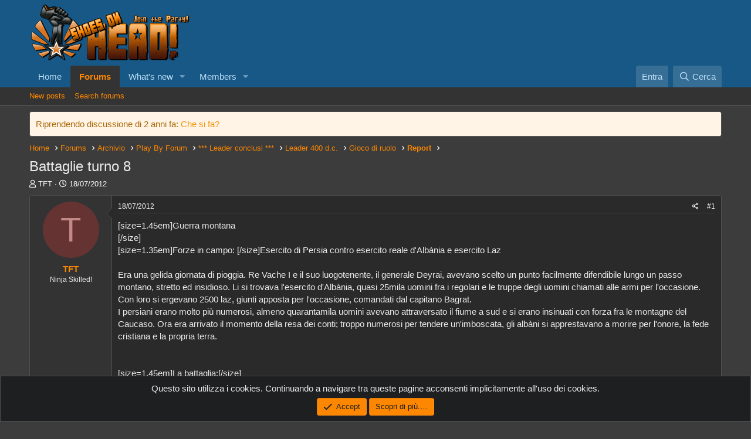

--- FILE ---
content_type: text/html; charset=utf-8
request_url: https://forum.sohead.org/index.php?threads/battaglie-turno-8.24014/
body_size: 20818
content:
<!DOCTYPE html>
<html id="XF" lang="it-IT" dir="LTR"
	data-app="public"
	data-template="thread_view"
	data-container-key="node-255"
	data-content-key="thread-24014"
	data-logged-in="false"
	data-cookie-prefix="xf_"
	data-csrf="1768911953,654533ae2acfcd9d48c5a0d27d0f6bda"
	class="has-no-js template-thread_view"
	 data-run-jobs="">
<head>
	<meta charset="utf-8" />
	<meta http-equiv="X-UA-Compatible" content="IE=Edge" />
	<meta name="viewport" content="width=device-width, initial-scale=1, viewport-fit=cover">

	
	
	

	<title>Battaglie turno 8 | SoHead</title>

	<link rel="manifest" href="/webmanifest.php">
	
		<meta name="theme-color" content="#185886" />
	

	<meta name="apple-mobile-web-app-title" content="SoHead">
	

	
		
		<meta name="description" content="Guerra montana

Forze in campo: Esercito di Persia contro esercito reale d&#039;Albània e esercito Laz

Era una gelida giornata di pioggia. Re Vache I e il suo..." />
		<meta property="og:description" content="Guerra montana

Forze in campo: Esercito di Persia contro esercito reale d&#039;Albània e esercito Laz

Era una gelida giornata di pioggia. Re Vache I e il suo luogotenente, il generale Deyrai, avevano scelto un punto facilmente difendibile lungo un passo montano, stretto ed insidioso. Li si trovava..." />
		<meta property="twitter:description" content="Guerra montana

Forze in campo: Esercito di Persia contro esercito reale d&#039;Albània e esercito Laz

Era una gelida giornata di pioggia. Re Vache I e il suo luogotenente, il generale Deyrai, avevano..." />
	
	
		<meta property="og:url" content="https://forum.sohead.org/index.php?threads/battaglie-turno-8.24014/" />
	
		<link rel="canonical" href="https://forum.sohead.org/index.php?threads/battaglie-turno-8.24014/" />
	

	
		
	
	
	<meta property="og:site_name" content="SoHead" />


	
	
		
	
	
	<meta property="og:type" content="website" />


	
	
		
	
	
	
		<meta property="og:title" content="Battaglie turno 8" />
		<meta property="twitter:title" content="Battaglie turno 8" />
	


	
	
	
	

	
	

	


	<link rel="preload" href="/styles/fonts/fa/fa-regular-400.woff2?_v=5.15.3" as="font" type="font/woff2" crossorigin="anonymous" />


	<link rel="preload" href="/styles/fonts/fa/fa-solid-900.woff2?_v=5.15.3" as="font" type="font/woff2" crossorigin="anonymous" />


<link rel="preload" href="/styles/fonts/fa/fa-brands-400.woff2?_v=5.15.3" as="font" type="font/woff2" crossorigin="anonymous" />

	<link rel="stylesheet" href="/css.php?css=public%3Anormalize.css%2Cpublic%3Afa.css%2Cpublic%3Acore.less%2Cpublic%3Aapp.less&amp;s=10&amp;l=4&amp;d=1666941465&amp;k=1288124ce3b9ae14ee432c1301b1c98930eedeac" />

	<link rel="stylesheet" href="/css.php?css=public%3Amessage.less%2Cpublic%3Anotices.less%2Cpublic%3Ashare_controls.less%2Cpublic%3Aextra.less&amp;s=10&amp;l=4&amp;d=1666941465&amp;k=3fd9ab01ecbb310ce736793a64dede9a6c1d2cbd" />

	
		<script src="/js/xf/preamble.min.js?_v=fe97b295"></script>
	


	
	
</head>
<body data-template="thread_view">

<div class="p-pageWrapper" id="top">





<header class="p-header" id="header">
	<div class="p-header-inner">
		<div class="p-header-content">

			<div class="p-header-logo p-header-logo--image">
				<a href="/index.php">
					<img src="/data/assets/logo/logo_piccolo.png" srcset="" alt="SoHead"
						width="" height="" />
				</a>
			</div>

			
		</div>
	</div>
</header>





	<div class="p-navSticky p-navSticky--primary" data-xf-init="sticky-header">
		
	<nav class="p-nav">
		<div class="p-nav-inner">
			<button type="button" class="button--plain p-nav-menuTrigger button" data-xf-click="off-canvas" data-menu=".js-headerOffCanvasMenu" tabindex="0" aria-label="Menu"><span class="button-text">
				<i aria-hidden="true"></i>
			</span></button>

			<div class="p-nav-smallLogo">
				<a href="/index.php">
					<img src="/data/assets/logo/logo_piccolo.png" srcset="" alt="SoHead"
						width="" height="" />
				</a>
			</div>

			<div class="p-nav-scroller hScroller" data-xf-init="h-scroller" data-auto-scroll=".p-navEl.is-selected">
				<div class="hScroller-scroll">
					<ul class="p-nav-list js-offCanvasNavSource">
					
						<li>
							
	<div class="p-navEl " >
		

			
	
	<a href="/"
		class="p-navEl-link "
		
		data-xf-key="1"
		data-nav-id="home">Home</a>


			

		
		
	</div>

						</li>
					
						<li>
							
	<div class="p-navEl is-selected" data-has-children="true">
		

			
	
	<a href="/index.php"
		class="p-navEl-link p-navEl-link--splitMenu "
		
		
		data-nav-id="forums">Forums</a>


			<a data-xf-key="2"
				data-xf-click="menu"
				data-menu-pos-ref="< .p-navEl"
				class="p-navEl-splitTrigger"
				role="button"
				tabindex="0"
				aria-label="Toggle expanded"
				aria-expanded="false"
				aria-haspopup="true"></a>

		
		
			<div class="menu menu--structural" data-menu="menu" aria-hidden="true">
				<div class="menu-content">
					
						
	
	
	<a href="/index.php?whats-new/posts/"
		class="menu-linkRow u-indentDepth0 js-offCanvasCopy "
		
		
		data-nav-id="newPosts">New posts</a>

	

					
						
	
	
	<a href="/index.php?search/&amp;type=post"
		class="menu-linkRow u-indentDepth0 js-offCanvasCopy "
		
		
		data-nav-id="searchForums">Search forums</a>

	

					
				</div>
			</div>
		
	</div>

						</li>
					
						<li>
							
	<div class="p-navEl " data-has-children="true">
		

			
	
	<a href="/index.php?whats-new/"
		class="p-navEl-link p-navEl-link--splitMenu "
		
		
		data-nav-id="whatsNew">What's new</a>


			<a data-xf-key="3"
				data-xf-click="menu"
				data-menu-pos-ref="< .p-navEl"
				class="p-navEl-splitTrigger"
				role="button"
				tabindex="0"
				aria-label="Toggle expanded"
				aria-expanded="false"
				aria-haspopup="true"></a>

		
		
			<div class="menu menu--structural" data-menu="menu" aria-hidden="true">
				<div class="menu-content">
					
						
	
	
	<a href="/index.php?whats-new/posts/"
		class="menu-linkRow u-indentDepth0 js-offCanvasCopy "
		 rel="nofollow"
		
		data-nav-id="whatsNewPosts">New posts</a>

	

					
						
	
	
	<a href="/index.php?whats-new/profile-posts/"
		class="menu-linkRow u-indentDepth0 js-offCanvasCopy "
		 rel="nofollow"
		
		data-nav-id="whatsNewProfilePosts">New profile posts</a>

	

					
						
	
	
	<a href="/index.php?whats-new/latest-activity"
		class="menu-linkRow u-indentDepth0 js-offCanvasCopy "
		 rel="nofollow"
		
		data-nav-id="latestActivity">Latest activity</a>

	

					
				</div>
			</div>
		
	</div>

						</li>
					
						<li>
							
	<div class="p-navEl " data-has-children="true">
		

			
	
	<a href="/index.php?members/"
		class="p-navEl-link p-navEl-link--splitMenu "
		
		
		data-nav-id="members">Members</a>


			<a data-xf-key="4"
				data-xf-click="menu"
				data-menu-pos-ref="< .p-navEl"
				class="p-navEl-splitTrigger"
				role="button"
				tabindex="0"
				aria-label="Toggle expanded"
				aria-expanded="false"
				aria-haspopup="true"></a>

		
		
			<div class="menu menu--structural" data-menu="menu" aria-hidden="true">
				<div class="menu-content">
					
						
	
	
	<a href="/index.php?members/list/"
		class="menu-linkRow u-indentDepth0 js-offCanvasCopy "
		
		
		data-nav-id="registeredMembers">Registered members</a>

	

					
						
	
	
	<a href="/index.php?online/"
		class="menu-linkRow u-indentDepth0 js-offCanvasCopy "
		
		
		data-nav-id="currentVisitors">Current visitors</a>

	

					
						
	
	
	<a href="/index.php?whats-new/profile-posts/"
		class="menu-linkRow u-indentDepth0 js-offCanvasCopy "
		 rel="nofollow"
		
		data-nav-id="newProfilePosts">New profile posts</a>

	

					
						
	
	
	<a href="/index.php?search/&amp;type=profile_post"
		class="menu-linkRow u-indentDepth0 js-offCanvasCopy "
		
		
		data-nav-id="searchProfilePosts">Search profile posts</a>

	

					
				</div>
			</div>
		
	</div>

						</li>
					
					</ul>
				</div>
			</div>

			<div class="p-nav-opposite">
				<div class="p-navgroup p-account p-navgroup--guest">
					
						<a href="/index.php?login/" class="p-navgroup-link p-navgroup-link--textual p-navgroup-link--logIn"
							data-xf-click="overlay" data-follow-redirects="on">
							<span class="p-navgroup-linkText">Entra</span>
						</a>
						
					
				</div>

				<div class="p-navgroup p-discovery">
					<a href="/index.php?whats-new/"
						class="p-navgroup-link p-navgroup-link--iconic p-navgroup-link--whatsnew"
						aria-label="Novità"
						title="Novità">
						<i aria-hidden="true"></i>
						<span class="p-navgroup-linkText">Novità</span>
					</a>

					
						<a href="/index.php?search/"
							class="p-navgroup-link p-navgroup-link--iconic p-navgroup-link--search"
							data-xf-click="menu"
							data-xf-key="/"
							aria-label="Cerca"
							aria-expanded="false"
							aria-haspopup="true"
							title="Cerca">
							<i aria-hidden="true"></i>
							<span class="p-navgroup-linkText">Cerca</span>
						</a>
						<div class="menu menu--structural menu--wide" data-menu="menu" aria-hidden="true">
							<form action="/index.php?search/search" method="post"
								class="menu-content"
								data-xf-init="quick-search">

								<h3 class="menu-header">Cerca</h3>
								
								<div class="menu-row">
									
										<div class="inputGroup inputGroup--joined">
											<input type="text" class="input" name="keywords" placeholder="Cerca…" aria-label="Cerca" data-menu-autofocus="true" />
											
			<select name="constraints" class="js-quickSearch-constraint input" aria-label="Search within">
				<option value="">Everywhere</option>
<option value="{&quot;search_type&quot;:&quot;post&quot;}">Discussioni</option>
<option value="{&quot;search_type&quot;:&quot;post&quot;,&quot;c&quot;:{&quot;nodes&quot;:[255],&quot;child_nodes&quot;:1}}">This forum</option>
<option value="{&quot;search_type&quot;:&quot;post&quot;,&quot;c&quot;:{&quot;thread&quot;:24014}}">This thread</option>

			</select>
		
										</div>
									
								</div>

								
								<div class="menu-row">
									<label class="iconic"><input type="checkbox"  name="c[title_only]" value="1" /><i aria-hidden="true"></i><span class="iconic-label">Cerca solo tra i titoli</span></label>

								</div>
								
								<div class="menu-row">
									<div class="inputGroup">
										<span class="inputGroup-text" id="ctrl_search_menu_by_member">By:</span>
										<input type="text" class="input" name="c[users]" data-xf-init="auto-complete" placeholder="Membro" aria-labelledby="ctrl_search_menu_by_member" />
									</div>
								</div>
								<div class="menu-footer">
									<span class="menu-footer-controls">
										<button type="submit" class="button--primary button button--icon button--icon--search"><span class="button-text">Search</span></button>
										<a href="/index.php?search/" class="button"><span class="button-text">Ricerca Avanzata…</span></a>
									</span>
								</div>

								<input type="hidden" name="_xfToken" value="1768911953,654533ae2acfcd9d48c5a0d27d0f6bda" />
							</form>
						</div>
					
				</div>
			</div>
		</div>
	</nav>

	</div>
	
	
		<div class="p-sectionLinks">
			<div class="p-sectionLinks-inner hScroller" data-xf-init="h-scroller">
				<div class="hScroller-scroll">
					<ul class="p-sectionLinks-list">
					
						<li>
							
	<div class="p-navEl " >
		

			
	
	<a href="/index.php?whats-new/posts/"
		class="p-navEl-link "
		
		data-xf-key="alt+1"
		data-nav-id="newPosts">New posts</a>


			

		
		
	</div>

						</li>
					
						<li>
							
	<div class="p-navEl " >
		

			
	
	<a href="/index.php?search/&amp;type=post"
		class="p-navEl-link "
		
		data-xf-key="alt+2"
		data-nav-id="searchForums">Search forums</a>


			

		
		
	</div>

						</li>
					
					</ul>
				</div>
			</div>
		</div>
	



<div class="offCanvasMenu offCanvasMenu--nav js-headerOffCanvasMenu" data-menu="menu" aria-hidden="true" data-ocm-builder="navigation">
	<div class="offCanvasMenu-backdrop" data-menu-close="true"></div>
	<div class="offCanvasMenu-content">
		<div class="offCanvasMenu-header">
			Menu
			<a class="offCanvasMenu-closer" data-menu-close="true" role="button" tabindex="0" aria-label="Chiudi"></a>
		</div>
		
			<div class="p-offCanvasRegisterLink">
				<div class="offCanvasMenu-linkHolder">
					<a href="/index.php?login/" class="offCanvasMenu-link" data-xf-click="overlay" data-menu-close="true">
						Entra
					</a>
				</div>
				<hr class="offCanvasMenu-separator" />
				
			</div>
		
		<div class="js-offCanvasNavTarget"></div>
		<div class="offCanvasMenu-installBanner js-installPromptContainer" style="display: none;" data-xf-init="install-prompt">
			<div class="offCanvasMenu-installBanner-header">Install the app</div>
			<button type="button" class="js-installPromptButton button"><span class="button-text">Install</span></button>
		</div>
	</div>
</div>

<div class="p-body">
	<div class="p-body-inner">
		<!--XF:EXTRA_OUTPUT-->

		
			
	
		
		
		

		<ul class="notices notices--block  js-notices"
			data-xf-init="notices"
			data-type="block"
			data-scroll-interval="6">

			
				
	<li class="notice js-notice notice--accent"
		data-notice-id="90"
		data-delay-duration="0"
		data-display-duration="0"
		data-auto-dismiss=""
		data-visibility="">

		
		<div class="notice-content">
			
			Riprendendo discussione di 2 anni fa:

<a href="https://forum.sohead.org/index.php?threads/forum-morto.37998/page-3">Che si fa?</a>
		</div>
	</li>

			
		</ul>
	

		

		

		
		
	
		<ul class="p-breadcrumbs "
			itemscope itemtype="https://schema.org/BreadcrumbList">
		
			

			
			
				
				
	<li itemprop="itemListElement" itemscope itemtype="https://schema.org/ListItem">
		<a href="/" itemprop="item">
			<span itemprop="name">Home</span>
		</a>
		<meta itemprop="position" content="1" />
	</li>

			

			
				
				
	<li itemprop="itemListElement" itemscope itemtype="https://schema.org/ListItem">
		<a href="/index.php" itemprop="item">
			<span itemprop="name">Forums</span>
		</a>
		<meta itemprop="position" content="2" />
	</li>

			
			
				
				
	<li itemprop="itemListElement" itemscope itemtype="https://schema.org/ListItem">
		<a href="/index.php?categories/archivio.430/" itemprop="item">
			<span itemprop="name">Archivio</span>
		</a>
		<meta itemprop="position" content="3" />
	</li>

			
				
				
	<li itemprop="itemListElement" itemscope itemtype="https://schema.org/ListItem">
		<a href="/index.php?categories/play-by-forum.631/" itemprop="item">
			<span itemprop="name">Play By Forum</span>
		</a>
		<meta itemprop="position" content="4" />
	</li>

			
				
				
	<li itemprop="itemListElement" itemscope itemtype="https://schema.org/ListItem">
		<a href="/index.php?categories/leader-conclusi.428/" itemprop="item">
			<span itemprop="name">*** Leader conclusi ***</span>
		</a>
		<meta itemprop="position" content="5" />
	</li>

			
				
				
	<li itemprop="itemListElement" itemscope itemtype="https://schema.org/ListItem">
		<a href="/index.php?forums/leader-400-d-c.252/" itemprop="item">
			<span itemprop="name">Leader 400 d.c.</span>
		</a>
		<meta itemprop="position" content="6" />
	</li>

			
				
				
	<li itemprop="itemListElement" itemscope itemtype="https://schema.org/ListItem">
		<a href="/index.php?forums/gioco-di-ruolo.253/" itemprop="item">
			<span itemprop="name">Gioco di ruolo</span>
		</a>
		<meta itemprop="position" content="7" />
	</li>

			
				
				
	<li itemprop="itemListElement" itemscope itemtype="https://schema.org/ListItem">
		<a href="/index.php?forums/report.255/" itemprop="item">
			<span itemprop="name">Report</span>
		</a>
		<meta itemprop="position" content="8" />
	</li>

			

		
		</ul>
	

		

		
	<noscript><div class="blockMessage blockMessage--important blockMessage--iconic u-noJsOnly">JavaScript is disabled. For a better experience, please enable JavaScript in your browser before proceeding.</div></noscript>

		
	<div class="blockMessage blockMessage--important blockMessage--iconic js-browserWarning" style="display: none">Stai usando un browser molto obsoleto. Puoi incorrere in problemi di visualizzazione di questo e altri siti oltre che in problemi di sicurezza. .<br />Dovresti aggiornarlo oppure <a href="https://www.google.com/chrome/browser/" target="_blank"> usarne uno alternativo, moderno e sicuro</a>.</div>


		
			<div class="p-body-header">
			
				
					<div class="p-title ">
					
						
							<h1 class="p-title-value">Battaglie turno 8</h1>
						
						
					
					</div>
				

				
					<div class="p-description">
	<ul class="listInline listInline--bullet">
		<li>
			<i class="fa--xf far fa-user" aria-hidden="true" title="Creatore Discussione"></i>
			<span class="u-srOnly">Creatore Discussione</span>

			<a href="/index.php?members/tft.1183/" class="username  u-concealed" dir="auto" data-user-id="1183" data-xf-init="member-tooltip">TFT</a>
		</li>
		<li>
			<i class="fa--xf far fa-clock" aria-hidden="true" title="Data di Inizio"></i>
			<span class="u-srOnly">Data di Inizio</span>

			<a href="/index.php?threads/battaglie-turno-8.24014/" class="u-concealed"><time  class="u-dt" dir="auto" datetime="2012-07-18T14:53:54+0200" data-time="1342616034" data-date-string="18/07/2012" data-time-string="14:53" title="18/07/2012 alle 14:53">18/07/2012</time></a>
		</li>
		
	</ul>
</div>
				
			
			</div>
		

		<div class="p-body-main  ">
			
			<div class="p-body-contentCol"></div>
			

			

			<div class="p-body-content">
				
				<div class="p-body-pageContent">










	
	
	
		
	
	
	


	
	
	
		
	
	
	


	
	
		
	
	
	


	
	












	

	
		
	



















<div class="block block--messages" data-xf-init="" data-type="post" data-href="/index.php?inline-mod/" data-search-target="*">

	<span class="u-anchorTarget" id="posts"></span>

	
		
	

	

	<div class="block-outer"></div>

	

	
		
	<div class="block-outer js-threadStatusField"></div>

	

	<div class="block-container lbContainer"
		data-xf-init="lightbox select-to-quote"
		data-message-selector=".js-post"
		data-lb-id="thread-24014"
		data-lb-universal="0">

		<div class="block-body js-replyNewMessageContainer">
			
				

					

					
						

	

	

	
	<article class="message message--post js-post js-inlineModContainer  "
		data-author="TFT"
		data-content="post-667427"
		id="js-post-667427">

		<span class="u-anchorTarget" id="post-667427"></span>

		
			<div class="message-inner">
				
					<div class="message-cell message-cell--user">
						

	<section itemscope itemtype="https://schema.org/Person" class="message-user">
		<div class="message-avatar ">
			<div class="message-avatar-wrapper">
				<a href="/index.php?members/tft.1183/" class="avatar avatar--m avatar--default avatar--default--dynamic" data-user-id="1183" data-xf-init="member-tooltip" style="background-color: #663333; color: #c38888">
			<span class="avatar-u1183-m" role="img" aria-label="TFT">T</span> 
		</a>
				
			</div>
		</div>
		<div class="message-userDetails">
			<h4 class="message-name"><a href="/index.php?members/tft.1183/" class="username " dir="auto" data-user-id="1183" data-xf-init="member-tooltip" itemprop="name">TFT</a></h4>
			<h5 class="userTitle message-userTitle" dir="auto" itemprop="jobTitle">Ninja Skilled!</h5>
			
		</div>
		
			
			
		
		<span class="message-userArrow"></span>
	</section>

					</div>
				

				
					<div class="message-cell message-cell--main">
					
						<div class="message-main js-quickEditTarget">

							
								

	<header class="message-attribution message-attribution--split">
		<ul class="message-attribution-main listInline ">
			
			
			<li class="u-concealed">
				<a href="/index.php?threads/battaglie-turno-8.24014/post-667427" rel="nofollow">
					<time  class="u-dt" dir="auto" datetime="2012-07-18T14:53:54+0200" data-time="1342616034" data-date-string="18/07/2012" data-time-string="14:53" title="18/07/2012 alle 14:53" itemprop="datePublished">18/07/2012</time>
				</a>
			</li>
			
		</ul>

		<ul class="message-attribution-opposite message-attribution-opposite--list ">
			
			<li>
				<a href="/index.php?threads/battaglie-turno-8.24014/post-667427"
					class="message-attribution-gadget"
					data-xf-init="share-tooltip"
					data-href="/index.php?posts/667427/share"
					aria-label="Share"
					rel="nofollow">
					<i class="fa--xf far fa-share-alt" aria-hidden="true"></i>
				</a>
			</li>
			
			
				<li>
					<a href="/index.php?threads/battaglie-turno-8.24014/post-667427" rel="nofollow">
						#1
					</a>
				</li>
			
		</ul>
	</header>

							

							<div class="message-content js-messageContent">
							

								
									
	
	
	

								

								
									

	<div class="message-userContent lbContainer js-lbContainer "
		data-lb-id="post-667427"
		data-lb-caption-desc="TFT &middot; 18/07/2012 alle 14:53">

		
			

	

		

		<article class="message-body js-selectToQuote">
			
				
			
			
				<div class="bbWrapper">[size=1.45em]Guerra montana<br />
[/size]<br />
[size=1.35em]Forze in campo: [/size]Esercito di Persia contro esercito reale d'Albània e esercito Laz<br />
<br />
Era una gelida giornata di pioggia. Re Vache I e il suo luogotenente, il generale Deyrai, avevano scelto un punto facilmente difendibile lungo un passo montano, stretto ed insidioso. Li si trovava l'esercito d'Albània, quasi 25mila uomini fra i regolari e le truppe degli uomini chiamati alle armi per l'occasione.<br />
Con loro si ergevano 2500 laz, giunti apposta per l'occasione, comandati dal capitano Bagrat.<br />
I persiani erano molto più numerosi, almeno quarantamila uomini avevano attraversato il fiume a sud e si erano insinuati con forza fra le montagne del Caucaso. Ora era arrivato il momento della resa dei conti; troppo numerosi per tendere un'imboscata, gli albàni si apprestavano a morire per l'onore, la fede cristiana e la propria terra.<br />
<br />
<br />
[size=1.45em]La battaglia:[/size]<br />
<br />
Il generale Bharam di Persia, uno dei fidati del divino Re dei Re, contava sulla forza del numero per battere lo svantaggio del terreno. Una carica frontale delle bande da guerra pareva l'idea migliore, mentre i soldati meglio addestrati incalzavano da dietro.<br />
Gli arcieri albàni tirarono una prima salva, facendo un discreto numero di vittime. La seconda raffica fu fenomenale sul lato destro, con l'abbattimento di oltre 1200 soldati persiani, mentre sul sinistro non si fece praticamente alcun danno.<br />
Quando le bande nemiche arrivarono in prossimità di colpire erano stanche, avevano scalato duramente sotto i colpi dei nemici, sicchè una terza salva fu devastante per il loro morale.<br />
Almeno 4 gruppi di bande da guerra si fecero prendere dal panico e furono in procinto di abbandonare la battaglia, ma non poterono. I loro alleati continuavano a premere, spingere ed incalzare dalle loro spalle, non potevano fare altro che avanzare o venire schiacciati dai loro stivali.<br />
Il primo urto fu favorevole alle bande da guerra albàne, che seppero reggere il confronto senza eccessivo sforzo.<br />
Il sopraggiungere del grosso della fanteria persiana fece flettere duramente il fronte su entrambe le ali, mentre il centro rimaneva saldamente in mano dei lancieri. <br />
La battaglia sembrava appena iniziata e già il campo era cosparso di cadavero sanguinolenti e moribondi agonizzanti.<br />
Sui lati gli Albàni ebbero ragione dei resti delle demoralizzate bande da guerra nemiche graze all'entrata in campo di circa 1000 fanti leggeri, divisi equamente per parte. Al centro si annidarono un grosso numero di persiani che cominciarono a spingere, facendo a brandelli i pochi lancieri li presenti. Fortunatamente l'arrivo di 500 fanti leggeri albàni e 500 laz riuscì a riequilibrare il tutto.<br />
L'inferiorità numerica stava cominciando a farsi sentire, soprattuto con l'arrivo della fanteria pesante persiana.<br />
Sul lato sinistro e al centro i coraggiosissimi abàni seppero subire pesanti perdite senza farsi scoraggiare, mantenendo la posizione, ma il lato destre venne rapidamente perduto quando subì la carica frontale di 1000 fanti pesanti e 1500 lancieri persiani.<br />
Deyrai mandò le bande da guerra a di riserva e i laz e rinforzare le zone dove ancora gli albàni stavano vincendo. Re Vache e la sua guardia di 2000 fanti pesanti andò direttamente a salvare il lato perduto.<br />
Nel frattempo un gruppo di 2000 fanti leggeri persiani era inspiegabilmente riuscito a fare il giro di un altissimo monte, giungendo alle spalle degli albàni.<br />
Fortunatamente la zona era presidiata da 2000 tiratori e 1000 arcieri della riserva che riversarono tutto il loro fuoco sui nuovi arrivati. I lancieri furono colti dal panico e si fermarono, proteggendosi con gli scudi, permettendo a 1000 arcieri a cavallo albàni di guainare il coltello e inscenare una piccola carica.<br />
I rinforzi diedero un sospiro di sollievo agli albàni assediati, Deyrai inviò in battaglia tutto ciò che gli restava, altri 2000 arcieri, a coltello sguainato.<br />
L'arrivo dei fanti pesanti di re Vache arrestò di colpo l'avanzata persiana. Il nobile sovrano si espose in prima linea, colpendo con forza e alzando il morale dei suoi.<br />
Ancora paralizzati dai dardi, i lancieri subirono sul fianco la carica della cavalleria. Nonostante l'inadeguadezza dell'equipaggiamento i cavalieri albàni si fecero valere e misero in rotta il nemico, che scappò al sicuro su alcune strade impervie di montagna.<br />
La battaglia era giunta al suo culmine.<br />
Il centro resse ancora all'urto mentre entrambi i lati si trovarono in immensa difficoltà. Arcieri e tiratori si lanciarono nella mischia, immolandosi per dare un momento di tregua ai fanti albàni. La fanteria del re dovette cedere terreno ed almeno 500 cadaveri sul campo, pareva che i persiani avessero improvvisamente ripreso forza.<br />
Dryrai e i suoi riuscirono a far crollare il lato sinistro dei persiani con una carica laterale dei tiratori e di quel che rimaneva della cavalleria.<br />
Il centro rimase in bilico, con le truppe di entrambi gli schieramenti che non avevano più la forza di combattere in modo decente.<br />
Re Vache e i suoi opposero ancora resistenza con immenso coraggio, permettendo agli altri uomini di muoversi a tappare le zone di maggior pericolo.<br />
Quando si liberarono 700 fanti leggeri laz per i soldati di Vache era già troppo tardi. La sua guardia spezzò le fila dopo che il re fu colpito mortalmente allo stomaco da un colpo di spada.<br />
Sembrava la fine per gli albàni, con il centro e il lato destro totalmente perduti. Deiray però non si diede per vinto. Chiamò a raccolta 1600 fanti pesanti albàni dal lato destro e li lanciò in carica, sotto la pioggia e con la stanchezza nelle ossa.<br />
L'azione fu un autentico successo bellico.<br />
Forse increduli di vedere uomini corazzati ancora capaci di correre dopo 6 ore di battaglia, i persiani furono colpiti brutalmente sul lato e cedettero di schianto, abbandonando la battaglia.<br />
Per le montagne e per le valli i soldati invasori fuggirono disorganizzati. Il generale Bharam spronò i suoi cavalieri e tornò al campo base.<br />
Deiray fu accalamato come degno vincitore della battaglia e salvatore della cristianità<br />
<br />
<br />
<br />
<br />
<br />
<br />
[size=1.45em]Esito:<br />
[/size][size=1em]Vittoria di misura degli albàni e dei laz<br />
Albàni e Laz perdono il grosso del loro esercito oltre che il re d'Albània Vache I<br />
I Persiani perdono circa 30mila uomini.<br />
[/size]</div>
			
			<div class="js-selectToQuoteEnd">&nbsp;</div>
			
				
			
		</article>

		
			

	

		

		
	</div>

								

								
									
	

								

								
									
	

								

							
							</div>

							
								
	<footer class="message-footer">
		

		<div class="reactionsBar js-reactionsList ">
			
		</div>

		<div class="js-historyTarget message-historyTarget toggleTarget" data-href="trigger-href"></div>
	</footer>

							
						</div>

					
					</div>
				
			</div>
		
	</article>

	
	

					

					

				

					

					
						

	

	

	
	<article class="message message--post js-post js-inlineModContainer  "
		data-author="TFT"
		data-content="post-667796"
		id="js-post-667796">

		<span class="u-anchorTarget" id="post-667796"></span>

		
			<div class="message-inner">
				
					<div class="message-cell message-cell--user">
						

	<section itemscope itemtype="https://schema.org/Person" class="message-user">
		<div class="message-avatar ">
			<div class="message-avatar-wrapper">
				<a href="/index.php?members/tft.1183/" class="avatar avatar--m avatar--default avatar--default--dynamic" data-user-id="1183" data-xf-init="member-tooltip" style="background-color: #663333; color: #c38888">
			<span class="avatar-u1183-m" role="img" aria-label="TFT">T</span> 
		</a>
				
			</div>
		</div>
		<div class="message-userDetails">
			<h4 class="message-name"><a href="/index.php?members/tft.1183/" class="username " dir="auto" data-user-id="1183" data-xf-init="member-tooltip" itemprop="name">TFT</a></h4>
			<h5 class="userTitle message-userTitle" dir="auto" itemprop="jobTitle">Ninja Skilled!</h5>
			
		</div>
		
			
			
		
		<span class="message-userArrow"></span>
	</section>

					</div>
				

				
					<div class="message-cell message-cell--main">
					
						<div class="message-main js-quickEditTarget">

							
								

	<header class="message-attribution message-attribution--split">
		<ul class="message-attribution-main listInline ">
			
			
			<li class="u-concealed">
				<a href="/index.php?threads/battaglie-turno-8.24014/post-667796" rel="nofollow">
					<time  class="u-dt" dir="auto" datetime="2012-07-19T14:32:09+0200" data-time="1342701129" data-date-string="19/07/2012" data-time-string="14:32" title="19/07/2012 alle 14:32" itemprop="datePublished">19/07/2012</time>
				</a>
			</li>
			
		</ul>

		<ul class="message-attribution-opposite message-attribution-opposite--list ">
			
			<li>
				<a href="/index.php?threads/battaglie-turno-8.24014/post-667796"
					class="message-attribution-gadget"
					data-xf-init="share-tooltip"
					data-href="/index.php?posts/667796/share"
					aria-label="Share"
					rel="nofollow">
					<i class="fa--xf far fa-share-alt" aria-hidden="true"></i>
				</a>
			</li>
			
			
				<li>
					<a href="/index.php?threads/battaglie-turno-8.24014/post-667796" rel="nofollow">
						#2
					</a>
				</li>
			
		</ul>
	</header>

							

							<div class="message-content js-messageContent">
							

								
									
	
	
	

								

								
									

	<div class="message-userContent lbContainer js-lbContainer "
		data-lb-id="post-667796"
		data-lb-caption-desc="TFT &middot; 19/07/2012 alle 14:32">

		

		<article class="message-body js-selectToQuote">
			
				
			
			
				<div class="bbWrapper">[size=1.45em]Battaglia per la Britannia<br />
[/size]<br />
[size=1.35em]Forze in campo: [/size]Esercito caledone contro esercito sassone<br />
<br />
Reghed non era certo uno sciocco. L'idea di colpire duramente il nemico quando questo meno se lo aspettava pareva assolutamente geniale, un attacco improvviso, in pieno stile celtico, mentre gli invasori stavano ancora affilando i coltelli.<br />
Eburacum era in fermento, orde e orde di sassoni si stavano ammassando per un'invasione totale e definitiva della Caledonia. La popolazione locale fuggiva terrorizzata o si rintanava nei boschi e nelle campagne, sperando di passarla liscia. L'arrivo dell'esercito dei caledoni fu acoclto come una benedizione.<br />
Ovunque la popolazione riforniva i celti di provviste, gli indicava passaggi sicuri e gli dava informazioni utili sulla penetrazione dei Sassoni.<br />
La battaglia decisiva si svolse ai margini di una fitta foresta, con entrambi gli schieramenti che speravano di occultare parte dei movimenti grazie agli alberi.<br />
Il cielo era sereno, la sorte però pareva favorevole agli invasori. I Sassoni schieravano un esercito molto grosso, circa 20mila uomini, al comando del veterano generale Elv.<br />
Dall'altra parte i caledoni, con un esercito poco superiore alle diecimila unità, comandate dal sovrano, fresco fresco dei campi di battaglia. Li avvantaggiava solamente l'effetto sorpresa, ed alcune carte nascoste.<br />
<br />
<br />
<br />
[size=1.45em]La battaglia:[/size]<br />
<br />
I caledoni si accorgono subito di avere una netta superiorità per quanto riguarda le truppe da tiro e decidono di approfittarne. Lasciando perdere il fianco sinistro nemico, parzialmente coperto dalla vegetazione, incuneano tutto il proprio fuoco contro le bande da guerra ed i tiratori nemici sul lato destro.<br />
La numerosità del tiro fa molto e le bande nemiche subiscono perdite abbastanza consistenti.<br />
Elv da l'ordine di rimanere fermi e non caricare, preferendo subire tutti i dardi nemici che tentare un attacco.<br />
I pochi arcieri sassoni riescono a provocare grandi danni al nemico, sfruttando la sua concentrazione in uno spazio stretto, tuttavia la disparità numerica rimane incolmabile.<br />
La seconda salva dei caledoni è un disastro, pochissimi colpi vanno a segno, forse a causa della tensione della battaglia. I sassoni continuano a restare fermi.<br />
Ancora un tiro, questa volta ben mirato. Gli arcieri sassoni vanno in rotta, le bande da guerra si scoraggiano e i tiratori assumono una formazione allargata per meglio proteggersi.<br />
A questo punto Reghed sguaina la spada e si mette alla testa dei fanti pesanti e dei soldati della Legione Caledone, lanciando una carica frontale.<br />
I tiratori sassoni cadono in preda allo spavento e rompono le righe, incalzati dai dardi del nemico.<br />
Passo dopo passo, urlo dopo urlo, i Caledoni si avvicinano sempre di più al nemico, ed è a questo punto che Elv attua il suo piano.<br />
Le bande da guerra sassoni lanciano una scarica di teste mozzate e calcificate contro il nemico. I Caledoni sono colpiti alla sprovvista e la loro carica si rallenta quanto basta a permettere ai nemici di lanciare una controcarica. Gruppi ibridi di lancieri e fanti pesanti sassoni si schiantano all'improvviso contro il cuore dell'armata caledone, che subisce perdite consistenti ma non cede un palmo di terreno.<br />
Reghed chiama a raccolta una carica dei versatili fanti leggeri, mandandoli suoi lati. I soldati caledoni sono molto veloci ma non riescono ad evitare l'arrivo di 4500 soldati della banda da guerra sassone, opportunamente inviati per l'occasione.<br />
I fanti caledoni sono soverchiati numericamente e nonostante si difendano con coraggio subiscono almeno 500 perdite nelle fasi iniziali.<br />
Approfittando del vantaggio ottenuto i sassoni cercano di chiudere sul lato i fanti pesanti caledoni sfruttando 1000 fanti leggeri, che sbucano improvvisamente dalla boscaglia.<br />
Reghed riesce ad inviare sul posto 1000 cavalieri leggeri che, nonostante abbiano un effetto della carica ridotta per via di un improvvisa reticenza degli animali, riescono a travolgere i propri nemici ed impegnarli in uno scontro.<br />
Al centro la situazione rimane molto precaria per i Caledoni, i nemici spingono con estrema violenza e nonostante la superiorità della Legione le perdite sono numerosissime<br />
Va molto meglio, invece, ai fanti leggeri caleodoni, che dopo un'iniziale incertezza cominciano a massacrare ripetutamente le bande da guerra sassoni.<br />
A questo punto intervengono i carri da guerra caledoni, decisi a rompere lo schieramento avversario e portare aiuto ai fanti pesanti sul fianco.<br />
Elv invia 2000 lancieri a contrastare i nemici. Stranamente i carri sono avvicinati abbastanza da costringerli a compiere una virata più ampia, di fatto annullando l'attacco.<br />
Intanto la cavalleria leggera caledone si libera dei fanti leggeri nemici e lancia un attacco sul fianco nemico; sfortunatamente l'azione si rivela un pesante fiasco. I lancieri nemici si posizionano in tempo e massacrano i deboli cavalieri leggeri.<br />
Per Reghed la battaglia volge decisamente al peggio. Decide di giocarsi la sua ultima carta con una carica frontale degli arcieri e dei tiratori, supportati da un aiutante d'eccezione.<br />
Dalla mischia esce l'arcidruido Durolinorix con un piccolo gruppo dei suoi. Le sue parole di incoraggiamento e le sue &quot;magie&quot; infondono uno spropositato coraggio alle truppe caledoni che riescono a spingere in avanti il nemico. Gli arcieri piombano sul fianco dell'avversario e infliggono perdite impressionanti per il loro tipo di unità<br />
Nel frattempo i carri si liberano del loro impiccio e piombano sulle bande da guerra.<br />
L'effetto è devastante per il già provato morale dei sassoni, oltre 3000 soldati fuggono in disordine, due interi gurppi sono distrutti totalmente e ai caledoni si liberano più di 2000 fanti leggeri.<br />
Ora la situazione si era invertita ed erano i Caledoni ad essere in vantaggio. Elv fu costretto ad intervenire con le sue truppe speciali. Mille berserker e reparti di donne guerriere.<br />
L'arrivo dei martellatori al centro coincise con la fine della battaglia. I tiratori caledoni, alla loro sola vista, si diedero alla fuga e così fecero i reparti di arcieri. I fanti della Legione tentarono una qualche forma di resistenza ma i loro effettivi erano rimasti troppo pochi. Le donne guerriere, urlanti e schiamazzanti, fecero il resto.<br />
I carri da guerra cercarono un'ultima disperata carica che si infranse sul muro dei berserker. Vane furono le parole dell'Arcidruido, l'esercito aveva perso tutto il proprio morale.<br />
Ai caledoni non restava che cercare di raccogliere i cocci e fuggire verso nord.<br />
<br />
<br />
<br />
<br />
[size=1.45em]Esito:<br />
[/size][size=1em]Vittoria netta dei Sassoni.<br />
I Sassoni perdono circa metà dell'esercito.<br />
i Caledoni perdono circa 3/4 degli effettivi.<br />
[/size]</div>
			
			<div class="js-selectToQuoteEnd">&nbsp;</div>
			
				
			
		</article>

		

		
	</div>

								

								
									
	

								

								
									
	

								

							
							</div>

							
								
	<footer class="message-footer">
		

		<div class="reactionsBar js-reactionsList ">
			
		</div>

		<div class="js-historyTarget message-historyTarget toggleTarget" data-href="trigger-href"></div>
	</footer>

							
						</div>

					
					</div>
				
			</div>
		
	</article>

	
	

					

					

				

					

					
						

	

	

	
	<article class="message message--post js-post js-inlineModContainer  "
		data-author="TFT"
		data-content="post-668179"
		id="js-post-668179">

		<span class="u-anchorTarget" id="post-668179"></span>

		
			<div class="message-inner">
				
					<div class="message-cell message-cell--user">
						

	<section itemscope itemtype="https://schema.org/Person" class="message-user">
		<div class="message-avatar ">
			<div class="message-avatar-wrapper">
				<a href="/index.php?members/tft.1183/" class="avatar avatar--m avatar--default avatar--default--dynamic" data-user-id="1183" data-xf-init="member-tooltip" style="background-color: #663333; color: #c38888">
			<span class="avatar-u1183-m" role="img" aria-label="TFT">T</span> 
		</a>
				
			</div>
		</div>
		<div class="message-userDetails">
			<h4 class="message-name"><a href="/index.php?members/tft.1183/" class="username " dir="auto" data-user-id="1183" data-xf-init="member-tooltip" itemprop="name">TFT</a></h4>
			<h5 class="userTitle message-userTitle" dir="auto" itemprop="jobTitle">Ninja Skilled!</h5>
			
		</div>
		
			
			
		
		<span class="message-userArrow"></span>
	</section>

					</div>
				

				
					<div class="message-cell message-cell--main">
					
						<div class="message-main js-quickEditTarget">

							
								

	<header class="message-attribution message-attribution--split">
		<ul class="message-attribution-main listInline ">
			
			
			<li class="u-concealed">
				<a href="/index.php?threads/battaglie-turno-8.24014/post-668179" rel="nofollow">
					<time  class="u-dt" dir="auto" datetime="2012-07-20T14:31:08+0200" data-time="1342787468" data-date-string="20/07/2012" data-time-string="14:31" title="20/07/2012 alle 14:31" itemprop="datePublished">20/07/2012</time>
				</a>
			</li>
			
		</ul>

		<ul class="message-attribution-opposite message-attribution-opposite--list ">
			
			<li>
				<a href="/index.php?threads/battaglie-turno-8.24014/post-668179"
					class="message-attribution-gadget"
					data-xf-init="share-tooltip"
					data-href="/index.php?posts/668179/share"
					aria-label="Share"
					rel="nofollow">
					<i class="fa--xf far fa-share-alt" aria-hidden="true"></i>
				</a>
			</li>
			
			
				<li>
					<a href="/index.php?threads/battaglie-turno-8.24014/post-668179" rel="nofollow">
						#3
					</a>
				</li>
			
		</ul>
	</header>

							

							<div class="message-content js-messageContent">
							

								
									
	
	
	

								

								
									

	<div class="message-userContent lbContainer js-lbContainer "
		data-lb-id="post-668179"
		data-lb-caption-desc="TFT &middot; 20/07/2012 alle 14:31">

		

		<article class="message-body js-selectToQuote">
			
				
			
			
				<div class="bbWrapper">[size=1.45em]L'albero e la croce.<br />
[/size]<br />
[size=1.35em]Forze in campo: [/size]Esercito dei ribelli ostrogoti Amardi e esercito reale visigoto contro esercito reale degli ostrogoti.<br />
<br />
Dopo la ribellione gli Amardi avevano tentato di creare un proprio potentato al sicuro dal fanatismo dei cristiani. A fronte di un iniziale successo, però, gli Ostrogoti di Valamiro, nuovo re, si erano mossi con tutto il loro esercito, sicuro di avere la capitale ben presidiata dai romani. Circa 25mila uomini, fra regolari e fanatici religiosi fomentati per l'occasione attraversarono le foreste della Gotia e si prepararono a dare battaglia. Li comandava re Valamiro, assistito dal vescovo di Sirmio Marcellino.<br />
Gli Amardi decisero di rispondere all'invasione durante una giornata di piogga battente, ponendosi con una fitta foresta alla spalle, forse per facilitare un'eventuale ritirata.<br />
Chi li comandava era il re Sigismondo l'audace. Le sue armate contavano poco meno di 10mila uomini, quel giorno avrebbero dovuto combattere come leoni e non come uomini.<br />
<br />
<br />
[size=1.45em]La battaglia:[/size]<br />
<br />
Valamiro decise immediatamente di sfruttare il fattore psicologico della superiorità numerica ordinando un'avanzata generale, lenta ma inesorabile. <br />
Entrambli gli schieramenti disponevano di pochissimi arcieri, sicchè i loro tiri furono perlopiù provocatori ed ebbero effetti assolutamente irrilevanti ai fini bellici.<br />
Quando l'armata ostrogota fu giunta ad una distanza ritenuta sufficiente Marcellino si mise in testa ai suoi fanatici religiosi e li esortò alla carica. &lt;&lt; Chiunque morirà oggi andrà in Paradiso, perchè uccidere un'infedele non è un peccato ma il dovere morale di ogni cristiano! &gt;&gt;.<br />
Detto questo i fanatici religiosi sguainarono le loro armi improvvisate e si lanciarono alla carica, disordinatamente, come una mandria di tori impazziti.<br />
L'attacco fu terribilmente rallentato dalla pioggia battente e i soldati amardi, dopo aver pregato Wotan per una morte dignitosa, si prepararono all'urto. I primi scontri avvennero contro i lancieri amardi, che ressero perfettamente la carica e seppero fermare l'ondata di piena con una certa facilità.<br />
Lo scontro continuò a lungo e i miliziani non seppero rendersi utili, nonostante la netta superiorità numerica. Ma per Valamiro questo non era un problema, infatti intendeva solamente prendere tempo per lanciare un attacco sul fianco con i propri lancieri (dx) e fanti pesanti (sx), comandando alla cavalleria di compiere un larghissimo giro per colpire eventuali nemici in fuga.<br />
L'attacco dei lancieri si concluse con un netto successo e moltissimi fanti leggeri amardi furono colpiti duramente. I fanti pesanti si lanciarono contro un gruppo misto di bande da guerra e tiratori, che vennero decimati con perdite superiori alle 700 unità.<br />
Al centro il morale degli zeloti stava cominciando a calare bruscamente, Marcellino li esortò a restare ma già i primi gruppi stavano abbandonando il campo. L'arrivo di 1000 cavalieri leggeri amardi, direttamente sul fianco, non intercettati dalla propria controparte, sancì il definitivo tracollo e la rotta degli zeloti.<br />
Sigismondo intervenne personalmente con i suoi fanti pesanti a soccorso dei lancieri, infliggendo 419 perdite ma l'esito della battaglia pareva già deciso. Gli ostrogoti ordinarono la carica di 4000 uomini fra bande da guerra e fanti leggeri, i nemici erano troppi, Sigismondo stava per suonare la ritirata quando...<br />
Improvvisamente giunsero oltre 2000 cavalieri pesanti che si schiantarono contro i cavalieri leggeri ostrogoti, mettendoli in fuga. Valamiro si voltò e vide un grosso esercito giungere dal lato destro della battaglia, e riconobbe il suono delle trombe gotiche.<br />
Il generale Behoren, circondato dai vessilliferi che portavano la bandiera rossonera dei Visigoti, con un semplice gesto ordinò la carica generale, totalmente senza una strategia ben pianificata, forse nella speranza di spaventare il nemico.<br />
L'arrivo dei rinforzi diede nuovo vigore agli amardi, che ricomposero in fretta le loro file e si attestarono in posizione difensiva a quadrado, cercando di guadagnare tempo.<br />
Arcieri e tiratori ostrogoti colpirono la cavalleria pesante dei Koer, mietendo diverse vittime, ma non riuscirono a fuggire in tempo dietro ai lancieri e furono falciati senza pietà.<br />
I leggerissimi trefen giunsero poco dopo, attaccando i lancieri ostrogoti senza alcuna paura, nonostante l'inferiorità nell'equipaggiamento.<br />
Gli ostrogoti tennero coraggiosamente ma sapevano di non poter resistere ancora a lungo.<br />
La cavalleria leggera degli haeste si lanciò molto voracemente contro le bande da guerra ostrogote, mettendole facilmente in fuga.<br />
Valamiro ebbe appena il tempo di montare su un cavallo leggero e fuggire insieme ai resti del suo massacrato esercito.<br />
I Visigori furono accolti come eroi dai pochi amardi superstiti e Sigismondo strinse il braccio e Behoren.<br />
<br />
<br />
<br />
<br />
[size=1.45em]Esito:<br />
[/size][size=1em]Vittoria netta degli insorti e dei loro alleati.<br />
Gli ostrogoti perdono circa 15mila uomini.<br />
Gli Amardi perdono circa 7000 uomini<br />
I Visigoti perdono un migliaio di cavalieri Koer e alcune centinaia di traefen.<br />
[/size]</div>
			
			<div class="js-selectToQuoteEnd">&nbsp;</div>
			
				
			
		</article>

		

		
	</div>

								

								
									
	

								

								
									
	

								

							
							</div>

							
								
	<footer class="message-footer">
		

		<div class="reactionsBar js-reactionsList ">
			
		</div>

		<div class="js-historyTarget message-historyTarget toggleTarget" data-href="trigger-href"></div>
	</footer>

							
						</div>

					
					</div>
				
			</div>
		
	</article>

	
	

					

					

				

					

					
						

	

	

	
	<article class="message message--post js-post js-inlineModContainer  "
		data-author="TFT"
		data-content="post-668249"
		id="js-post-668249">

		<span class="u-anchorTarget" id="post-668249"></span>

		
			<div class="message-inner">
				
					<div class="message-cell message-cell--user">
						

	<section itemscope itemtype="https://schema.org/Person" class="message-user">
		<div class="message-avatar ">
			<div class="message-avatar-wrapper">
				<a href="/index.php?members/tft.1183/" class="avatar avatar--m avatar--default avatar--default--dynamic" data-user-id="1183" data-xf-init="member-tooltip" style="background-color: #663333; color: #c38888">
			<span class="avatar-u1183-m" role="img" aria-label="TFT">T</span> 
		</a>
				
			</div>
		</div>
		<div class="message-userDetails">
			<h4 class="message-name"><a href="/index.php?members/tft.1183/" class="username " dir="auto" data-user-id="1183" data-xf-init="member-tooltip" itemprop="name">TFT</a></h4>
			<h5 class="userTitle message-userTitle" dir="auto" itemprop="jobTitle">Ninja Skilled!</h5>
			
		</div>
		
			
			
		
		<span class="message-userArrow"></span>
	</section>

					</div>
				

				
					<div class="message-cell message-cell--main">
					
						<div class="message-main js-quickEditTarget">

							
								

	<header class="message-attribution message-attribution--split">
		<ul class="message-attribution-main listInline ">
			
			
			<li class="u-concealed">
				<a href="/index.php?threads/battaglie-turno-8.24014/post-668249" rel="nofollow">
					<time  class="u-dt" dir="auto" datetime="2012-07-20T18:00:21+0200" data-time="1342800021" data-date-string="20/07/2012" data-time-string="18:00" title="20/07/2012 alle 18:00" itemprop="datePublished">20/07/2012</time>
				</a>
			</li>
			
		</ul>

		<ul class="message-attribution-opposite message-attribution-opposite--list ">
			
			<li>
				<a href="/index.php?threads/battaglie-turno-8.24014/post-668249"
					class="message-attribution-gadget"
					data-xf-init="share-tooltip"
					data-href="/index.php?posts/668249/share"
					aria-label="Share"
					rel="nofollow">
					<i class="fa--xf far fa-share-alt" aria-hidden="true"></i>
				</a>
			</li>
			
			
				<li>
					<a href="/index.php?threads/battaglie-turno-8.24014/post-668249" rel="nofollow">
						#4
					</a>
				</li>
			
		</ul>
	</header>

							

							<div class="message-content js-messageContent">
							

								
									
	
	
	

								

								
									

	<div class="message-userContent lbContainer js-lbContainer "
		data-lb-id="post-668249"
		data-lb-caption-desc="TFT &middot; 20/07/2012 alle 18:00">

		

		<article class="message-body js-selectToQuote">
			
				
			
			
				<div class="bbWrapper">[size=1.45em]Guerra romano-persiana<br />
[/size]<br />
[size=1.35em]Forze in campo: [/size]Esercito dei romani, esercito dei visigoti, dei ghassanidi, degli abàni e degli armeni contro esercito persiani<br />
<br />
Scoppiata principalmente per la defezione dell'Albània e quindi per il cambio dell'equilibrio stabilito una cinquatina di anni prima nel Caucaso, una nuova guerra fra superpotenze si mostra come al solito terribile e distruttiva.<br />
<br />
<br />
[size=1.45em]La battaglie:[/size]<br />
<br />
<b>Battaglia di Edessa:</b> romani contro persiani per il controllo dell'omonima città. Vittoria netta dei persiani<br />
<br />
<b>Seconda battaglia di Edessa:</b> tentativo romano di riconquistare la città, fallito.<br />
<br />
<b>Battaglia di Mesopotamia</b>: per il controllo della Mesopotamia, i persiani attaccano e conquistano quasi senza incontrare resistenza.<br />
<br />
<br />
<br />
<br />
[size=1.45em]Esito:<br />
[/size][size=1em]I persiani non riescono a piegare l'Albània e rinunciano ad invadere Telavi ma ottengono sostanziali successi contro Costantinopoli.<br />
[/size]</div>
			
			<div class="js-selectToQuoteEnd">&nbsp;</div>
			
				
			
		</article>

		

		
	</div>

								

								
									
	

								

								
									
	

								

							
							</div>

							
								
	<footer class="message-footer">
		

		<div class="reactionsBar js-reactionsList ">
			
		</div>

		<div class="js-historyTarget message-historyTarget toggleTarget" data-href="trigger-href"></div>
	</footer>

							
						</div>

					
					</div>
				
			</div>
		
	</article>

	
	

					

					

				
			
		</div>
	</div>

	
		<div class="block-outer block-outer--after">
			
				

				
				
					<div class="block-outer-opposite">
						
							<a href="/index.php?login/" class="button--link button--wrap button" data-xf-click="overlay"><span class="button-text">
								You must log in or register to reply here.
							</span></a>
						
					</div>
				
			
		</div>
	

	
	

</div>











<div class="blockMessage blockMessage--none">
	

	
		

		<div class="shareButtons shareButtons--iconic" data-xf-init="share-buttons" data-page-url="" data-page-title="" data-page-desc="" data-page-image="">
			
				<span class="shareButtons-label">Share:</span>
			

			<div class="shareButtons-buttons">
				
					
						<a class="shareButtons-button shareButtons-button--brand shareButtons-button--facebook" data-href="https://www.facebook.com/sharer.php?u={url}">
							<i aria-hidden="true"></i>
							<span>facebook</span>
						</a>
					

					
						<a class="shareButtons-button shareButtons-button--brand shareButtons-button--twitter" data-href="https://twitter.com/intent/tweet?url={url}&amp;text={title}">
							<i aria-hidden="true"></i>
							<span>Twitter</span>
						</a>
					

					
						<a class="shareButtons-button shareButtons-button--brand shareButtons-button--reddit" data-href="https://reddit.com/submit?url={url}&amp;title={title}">
							<i aria-hidden="true"></i>
							<span>Reddit</span>
						</a>
					

					
						<a class="shareButtons-button shareButtons-button--brand shareButtons-button--pinterest" data-href="https://pinterest.com/pin/create/bookmarklet/?url={url}&amp;description={title}&amp;media={image}">
							<i aria-hidden="true"></i>
							<span>Pinterest</span>
						</a>
					

					
						<a class="shareButtons-button shareButtons-button--brand shareButtons-button--tumblr" data-href="https://www.tumblr.com/widgets/share/tool?canonicalUrl={url}&amp;title={title}">
							<i aria-hidden="true"></i>
							<span>Tumblr</span>
						</a>
					

					
						<a class="shareButtons-button shareButtons-button--brand shareButtons-button--whatsApp" data-href="https://api.whatsapp.com/send?text={title}&nbsp;{url}">
							<i aria-hidden="true"></i>
							<span>WhatsApp</span>
						</a>
					

					
						<a class="shareButtons-button shareButtons-button--email" data-href="mailto:?subject={title}&amp;body={url}">
							<i aria-hidden="true"></i>
							<span>e-mail</span>
						</a>
					

					
						<a class="shareButtons-button shareButtons-button--share is-hidden"
							data-xf-init="web-share"
							data-title="" data-text="" data-url=""
							data-hide=".shareButtons-button:not(.shareButtons-button--share)">

							<i aria-hidden="true"></i>
							<span>Share</span>
						</a>
					

					
						<a class="shareButtons-button shareButtons-button--link is-hidden" data-clipboard="{url}">
							<i aria-hidden="true"></i>
							<span>Link</span>
						</a>
					
				
			</div>
		</div>
	

</div>







</div>
				
			</div>

			
		</div>

		
		
	
		<ul class="p-breadcrumbs p-breadcrumbs--bottom"
			itemscope itemtype="https://schema.org/BreadcrumbList">
		
			

			
			
				
				
	<li itemprop="itemListElement" itemscope itemtype="https://schema.org/ListItem">
		<a href="/" itemprop="item">
			<span itemprop="name">Home</span>
		</a>
		<meta itemprop="position" content="1" />
	</li>

			

			
				
				
	<li itemprop="itemListElement" itemscope itemtype="https://schema.org/ListItem">
		<a href="/index.php" itemprop="item">
			<span itemprop="name">Forums</span>
		</a>
		<meta itemprop="position" content="2" />
	</li>

			
			
				
				
	<li itemprop="itemListElement" itemscope itemtype="https://schema.org/ListItem">
		<a href="/index.php?categories/archivio.430/" itemprop="item">
			<span itemprop="name">Archivio</span>
		</a>
		<meta itemprop="position" content="3" />
	</li>

			
				
				
	<li itemprop="itemListElement" itemscope itemtype="https://schema.org/ListItem">
		<a href="/index.php?categories/play-by-forum.631/" itemprop="item">
			<span itemprop="name">Play By Forum</span>
		</a>
		<meta itemprop="position" content="4" />
	</li>

			
				
				
	<li itemprop="itemListElement" itemscope itemtype="https://schema.org/ListItem">
		<a href="/index.php?categories/leader-conclusi.428/" itemprop="item">
			<span itemprop="name">*** Leader conclusi ***</span>
		</a>
		<meta itemprop="position" content="5" />
	</li>

			
				
				
	<li itemprop="itemListElement" itemscope itemtype="https://schema.org/ListItem">
		<a href="/index.php?forums/leader-400-d-c.252/" itemprop="item">
			<span itemprop="name">Leader 400 d.c.</span>
		</a>
		<meta itemprop="position" content="6" />
	</li>

			
				
				
	<li itemprop="itemListElement" itemscope itemtype="https://schema.org/ListItem">
		<a href="/index.php?forums/gioco-di-ruolo.253/" itemprop="item">
			<span itemprop="name">Gioco di ruolo</span>
		</a>
		<meta itemprop="position" content="7" />
	</li>

			
				
				
	<li itemprop="itemListElement" itemscope itemtype="https://schema.org/ListItem">
		<a href="/index.php?forums/report.255/" itemprop="item">
			<span itemprop="name">Report</span>
		</a>
		<meta itemprop="position" content="8" />
	</li>

			

		
		</ul>
	

		
	</div>
</div>

<footer class="p-footer" id="footer">
	<div class="p-footer-inner">

		<div class="p-footer-row">
			
				<div class="p-footer-row-main">
					<ul class="p-footer-linkList">
					
						
							<li><a href="/index.php?misc/style" data-xf-click="overlay"
								data-xf-init="tooltip" title="Scelta dello Stile" rel="nofollow">
								<i class="fa--xf far fa-paint-brush" aria-hidden="true"></i> SoHead 1.2
							</a></li>
						
						
							<li><a href="/index.php?misc/language" data-xf-click="overlay"
								data-xf-init="tooltip" title="Seleziona la Lingua" rel="nofollow">
								<i class="fa--xf far fa-globe" aria-hidden="true"></i> Italiano</a></li>
						
					
					</ul>
				</div>
			
			<div class="p-footer-row-opposite">
				<ul class="p-footer-linkList">
					
						
							<li><a href="/index.php?misc/contact" data-xf-click="overlay">Contattaci!</a></li>
						
					

					
						<li><a href="/index.php?help/terms/">Termini e Condizioni d'uso del sito</a></li>
					

					
						<li><a href="/index.php?help/privacy-policy/">Informativa sulla Privacy</a></li>
					

					
						<li><a href="/index.php?help/">Aiuto</a></li>
					

					
						<li><a href="/">Home</a></li>
					

					<li><a href="/index.php?forums/-/index.rss" target="_blank" class="p-footer-rssLink" title="RSS"><span aria-hidden="true"><i class="fa--xf far fa-rss" aria-hidden="true"></i><span class="u-srOnly">RSS</span></span></a></li>
				</ul>
			</div>
		</div>

		
			<div class="p-footer-copyright">
			
				<a href="https://xenforo.com" class="u-concealed" dir="ltr" target="_blank" rel="sponsored noopener">Community platform by XenForo<sup>&reg;</sup> <span class="copyright">&copy; 2010-2021 XenForo Ltd.</span></a>
				<br />
<a href="https://www.xfitalia.it"  class="concealed" alt="XenForo Italia">&copy;2010-2014 Traduzione Italiana a cura di <b>XenForo Italia</b></a>
			
			</div>
		

		
			<div class="p-footer-debug">
			
				
	
		<ul class="listInline listInline--bullet listInline--selfInline">
			<li><dl class="pairs pairs--inline debugResolution" title="Responsive width">
				<dt class="debugResolution-label">Larghezza</dt>
				<dd class="debugResolution-output"></dd>
			</dl></li>
			<li><dl class="pairs pairs--inline">
				<dt>Queries</dt>
				<dd>8</dd>
			</dl></li>
			<li><dl class="pairs pairs--inline">
				
					<dt>Time</dt>
					<dd><a href="/index.php?threads/battaglie-turno-8.24014/&amp;_debug=1" rel="nofollow">0.1169s</a></dd>
				
			</dl></li>
			<li><dl class="pairs pairs--inline">
				<dt>Memory</dt>
				<dd>2.59MB</dd>
			</dl></li>
			
				<li class="cog-info">
					
	<a data-xf-init="tooltip" data-click-hide="false"
		data-trigger="hover focus click"
		title="XF:Thread :: actionIndex &middot; thread_view"
		role="button" tabindex="0"><i class="fa--xf far fa-cog" aria-hidden="true"></i></a>

				</li>
			
		</ul>
	

			
			</div>
		
	</div>
</footer>

</div> <!-- closing p-pageWrapper -->

<div class="u-bottomFixer js-bottomFixTarget">
	
	
		
	
		
		
		

		<ul class="notices notices--bottom_fixer  js-notices"
			data-xf-init="notices"
			data-type="bottom_fixer"
			data-scroll-interval="6">

			
				
	<li class="notice js-notice notice--primary notice--cookie"
		data-notice-id="-1"
		data-delay-duration="0"
		data-display-duration="0"
		data-auto-dismiss="0"
		data-visibility="">

		
		<div class="notice-content">
			
			<div class="u-alignCenter">
	Questo sito utilizza i cookies. Continuando a navigare tra queste pagine acconsenti implicitamente all'uso dei cookies.
</div>

<div class="u-inputSpacer u-alignCenter">
	<a href="/index.php?account/dismiss-notice" class="js-noticeDismiss button--notice button button--icon button--icon--confirm"><span class="button-text">Accept</span></a>
	<a href="/index.php?help/cookies" class="button--notice button"><span class="button-text">Scopri di più.…</span></a>
</div>
		</div>
	</li>

			
		</ul>
	

	
</div>


	<div class="u-scrollButtons js-scrollButtons" data-trigger-type="up">
		<a href="#top" class="button--scroll button" data-xf-click="scroll-to"><span class="button-text"><i class="fa--xf far fa-arrow-up" aria-hidden="true"></i><span class="u-srOnly">Alto</span></span></a>
		
	</div>



	<script src="/js/vendor/jquery/jquery-3.5.1.min.js?_v=fe97b295"></script>
	<script src="/js/vendor/vendor-compiled.js?_v=fe97b295"></script>
	<script src="/js/xf/core-compiled.js?_v=fe97b295"></script>
	<script src="/js/xf/notice.min.js?_v=fe97b295"></script>

	<script>
		jQuery.extend(true, XF.config, {
			// 
			userId: 0,
			enablePush: false,
			pushAppServerKey: '',
			url: {
				fullBase: 'https://forum.sohead.org/',
				basePath: '/',
				css: '/css.php?css=__SENTINEL__&s=10&l=4&d=1666941465',
				keepAlive: '/index.php?login/keep-alive'
			},
			cookie: {
				path: '/',
				domain: '',
				prefix: 'xf_',
				secure: true
			},
			cacheKey: '3a09a5d3d3ee2ef7a8f00e70f590d41a',
			csrf: '1768911953,654533ae2acfcd9d48c5a0d27d0f6bda',
			js: {"\/js\/xf\/notice.min.js?_v=fe97b295":true},
			css: {"public:message.less":true,"public:notices.less":true,"public:share_controls.less":true,"public:extra.less":true},
			time: {
				now: 1768911953,
				today: 1768863600,
				todayDow: 2,
				tomorrow: 1768950000,
				yesterday: 1768777200,
				week: 1768345200
			},
			borderSizeFeature: '3px',
			fontAwesomeWeight: 'r',
			enableRtnProtect: true,
			
			enableFormSubmitSticky: true,
			uploadMaxFilesize: 2097152,
			allowedVideoExtensions: ["m4v","mov","mp4","mp4v","mpeg","mpg","ogv","webm"],
			allowedAudioExtensions: ["mp3","opus","ogg","wav"],
			shortcodeToEmoji: true,
			visitorCounts: {
				conversations_unread: '0',
				alerts_unviewed: '0',
				total_unread: '0',
				title_count: true,
				icon_indicator: true
			},
			jsState: {},
			publicMetadataLogoUrl: '',
			publicPushBadgeUrl: 'https://forum.sohead.org/styles/default/xenforo/bell.png'
		});

		jQuery.extend(XF.phrases, {
			// 
			date_x_at_time_y: "{date} alle {time}",
			day_x_at_time_y:  "{day} alle {time}",
			yesterday_at_x:   "Ieri alle {time}",
			x_minutes_ago:    "{minutes} minuti fa",
			one_minute_ago:   "1 minuto fa",
			a_moment_ago:     "Un attimo fa",
			today_at_x:       "Oggi alle {time}",
			in_a_moment:      "In a moment",
			in_a_minute:      "In a minute",
			in_x_minutes:     "In {minutes} minutes",
			later_today_at_x: "Later today at {time}",
			tomorrow_at_x:    "Tomorrow at {time}",

			day0: "Domenica",
			day1: "Lunedì",
			day2: "Martedì",
			day3: "Mercoledì",
			day4: "Giovedì",
			day5: "Venerdì",
			day6: "Sabato",

			dayShort0: "Dom",
			dayShort1: "Lun",
			dayShort2: "Mar",
			dayShort3: "Mer",
			dayShort4: "Gio",
			dayShort5: "Ven",
			dayShort6: "Sab",

			month0: "Gennaio",
			month1: "Febbraio",
			month2: "Marzo",
			month3: "Aprile",
			month4: "Maggio",
			month5: "Giugno",
			month6: "Luglio",
			month7: "Agosto",
			month8: "Settembre",
			month9: "Ottobre",
			month10: "Novembre",
			month11: "Dicembre",

			active_user_changed_reload_page: "The active user has changed. Reload the page for the latest version.",
			server_did_not_respond_in_time_try_again: "Il server non ha risposto in tempo. Riprova.",
			oops_we_ran_into_some_problems: "Oops! We ran into some problems.",
			oops_we_ran_into_some_problems_more_details_console: "Oops! We ran into some problems. Please try again later. More error details may be in the browser console.",
			file_too_large_to_upload: "The file is too large to be uploaded.",
			uploaded_file_is_too_large_for_server_to_process: "Il file che hai caricato è troppo pesante per essere processato dal server.",
			files_being_uploaded_are_you_sure: "Files are still being uploaded. Are you sure you want to submit this form?",
			attach: "Attach files",
			rich_text_box: "Rich text box",
			close: "Chiudi",
			link_copied_to_clipboard: "Link copied to clipboard.",
			text_copied_to_clipboard: "Text copied to clipboard.",
			loading: "Sto caricando…",
			you_have_exceeded_maximum_number_of_selectable_items: "You have exceeded the maximum number of selectable items.",

			processing: "In elaborazione",
			'processing...': "In elaborazione…",

			showing_x_of_y_items: "Stai visualizzando {count} elementi su {total} totali",
			showing_all_items: "Showing all items",
			no_items_to_display: "No items to display",

			number_button_up: "Increase",
			number_button_down: "Decrease",

			push_enable_notification_title: "Push notifications enabled successfully at SoHead",
			push_enable_notification_body: "Thank you for enabling push notifications!"
		});
	</script>

	<form style="display:none" hidden="hidden">
		<input type="text" name="_xfClientLoadTime" value="" id="_xfClientLoadTime" title="_xfClientLoadTime" tabindex="-1" />
	</form>

	





	
	
		
		
			<script type="application/ld+json">
				{
    "@context": "https://schema.org",
    "@type": "DiscussionForumPosting",
    "@id": "https://forum.sohead.org/index.php?threads/battaglie-turno-8.24014/",
    "headline": "Battaglie turno 8",
    "articleBody": "Guerra montana\n\nForze in campo: Esercito di Persia contro esercito reale d'Alb\u00e0nia e esercito Laz\n\nEra una gelida giornata di pioggia. Re Vache I e il suo luogotenente, il generale Deyrai, avevano scelto un punto facilmente difendibile lungo un...",
    "articleSection": "Report",
    "author": {
        "@type": "Person",
        "name": "TFT"
    },
    "datePublished": "2012-07-18T12:53:54+00:00",
    "dateModified": "2012-07-20T16:00:21+00:00",
    "interactionStatistic": {
        "@type": "InteractionCounter",
        "interactionType": "https://schema.org/ReplyAction",
        "userInteractionCount": 3
    },
    "publisher": {
        "@type": "Organization",
        "name": "SoHead"
    },
    "mainEntityOfPage": {
        "@type": "WebPage",
        "@id": "https://forum.sohead.org/index.php?threads/battaglie-turno-8.24014/"
    }
}
			</script>
		
	


</body>
</html>









